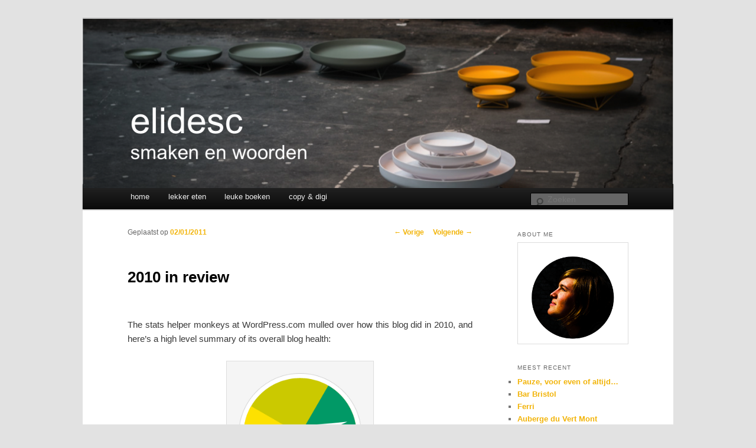

--- FILE ---
content_type: text/html; charset=UTF-8
request_url: https://elidesc.com/2011/01/02/2010-in-review-2/
body_size: 11015
content:
<!DOCTYPE html>
<!--[if IE 6]>
<html id="ie6" lang="nl-BE">
<![endif]-->
<!--[if IE 7]>
<html id="ie7" lang="nl-BE">
<![endif]-->
<!--[if IE 8]>
<html id="ie8" lang="nl-BE">
<![endif]-->
<!--[if !(IE 6) & !(IE 7) & !(IE 8)]><!-->
<html lang="nl-BE">
<!--<![endif]-->
<head>
<meta charset="UTF-8" />
<meta name="viewport" content="width=device-width" />
<title>
2010 in review | elidesc	</title>
<link rel="profile" href="https://gmpg.org/xfn/11" />
<link rel="stylesheet" type="text/css" media="all" href="https://elidesc.com/wp-content/themes/elidesc/style.css" />
<link rel="pingback" href="https://elidesc.com/xmlrpc.php">
<!--[if lt IE 9]>
<script src="https://elidesc.com/wp-content/themes/twentyeleven/js/html5.js" type="text/javascript"></script>
<![endif]-->
<meta name='robots' content='index, follow, max-image-preview:large, max-snippet:-1, max-video-preview:-1' />

	<!-- This site is optimized with the Yoast SEO plugin v26.8 - https://yoast.com/product/yoast-seo-wordpress/ -->
	<title>2010 in review |</title>
	<meta name="description" content="2010 in review | elidesc" />
	<link rel="canonical" href="https://elidesc.com/2011/01/02/2010-in-review-2/" />
	<meta property="og:locale" content="nl_BE" />
	<meta property="og:type" content="article" />
	<meta property="og:title" content="2010 in review |" />
	<meta property="og:description" content="2010 in review | elidesc" />
	<meta property="og:url" content="https://elidesc.com/2011/01/02/2010-in-review-2/" />
	<meta property="og:site_name" content="elidesc" />
	<meta property="article:publisher" content="https://www.facebook.com/elidescblog/" />
	<meta property="article:published_time" content="2011-01-02T11:49:38+00:00" />
	<meta property="og:image" content="http://s0.wp.com/i/annual-recap/meter-healthy5.gif" />
	<meta name="author" content="elidesc" />
	<meta name="twitter:card" content="summary_large_image" />
	<meta name="twitter:creator" content="@elidesc" />
	<meta name="twitter:site" content="@elidesc" />
	<meta name="twitter:label1" content="Geschreven door" />
	<meta name="twitter:data1" content="elidesc" />
	<meta name="twitter:label2" content="Geschatte leestijd" />
	<meta name="twitter:data2" content="1 minuut" />
	<script type="application/ld+json" class="yoast-schema-graph">{"@context":"https://schema.org","@graph":[{"@type":"Article","@id":"https://elidesc.com/2011/01/02/2010-in-review-2/#article","isPartOf":{"@id":"https://elidesc.com/2011/01/02/2010-in-review-2/"},"author":{"name":"elidesc","@id":"https://elidesc.com/#/schema/person/bfb4439c40a9dfce781bf66f7bfae501"},"headline":"2010 in review","datePublished":"2011-01-02T11:49:38+00:00","mainEntityOfPage":{"@id":"https://elidesc.com/2011/01/02/2010-in-review-2/"},"wordCount":176,"commentCount":4,"image":{"@id":"https://elidesc.com/2011/01/02/2010-in-review-2/#primaryimage"},"thumbnailUrl":"http://s0.wp.com/i/annual-recap/meter-healthy5.gif","keywords":["internet"],"articleSection":["internet"],"inLanguage":"nl-BE","potentialAction":[{"@type":"CommentAction","name":"Comment","target":["https://elidesc.com/2011/01/02/2010-in-review-2/#respond"]}]},{"@type":"WebPage","@id":"https://elidesc.com/2011/01/02/2010-in-review-2/","url":"https://elidesc.com/2011/01/02/2010-in-review-2/","name":"2010 in review |","isPartOf":{"@id":"https://elidesc.com/#website"},"primaryImageOfPage":{"@id":"https://elidesc.com/2011/01/02/2010-in-review-2/#primaryimage"},"image":{"@id":"https://elidesc.com/2011/01/02/2010-in-review-2/#primaryimage"},"thumbnailUrl":"http://s0.wp.com/i/annual-recap/meter-healthy5.gif","datePublished":"2011-01-02T11:49:38+00:00","author":{"@id":"https://elidesc.com/#/schema/person/bfb4439c40a9dfce781bf66f7bfae501"},"description":"2010 in review | elidesc","breadcrumb":{"@id":"https://elidesc.com/2011/01/02/2010-in-review-2/#breadcrumb"},"inLanguage":"nl-BE","potentialAction":[{"@type":"ReadAction","target":["https://elidesc.com/2011/01/02/2010-in-review-2/"]}]},{"@type":"ImageObject","inLanguage":"nl-BE","@id":"https://elidesc.com/2011/01/02/2010-in-review-2/#primaryimage","url":"http://s0.wp.com/i/annual-recap/meter-healthy5.gif","contentUrl":"http://s0.wp.com/i/annual-recap/meter-healthy5.gif"},{"@type":"BreadcrumbList","@id":"https://elidesc.com/2011/01/02/2010-in-review-2/#breadcrumb","itemListElement":[{"@type":"ListItem","position":1,"name":"Home","item":"https://elidesc.com/"},{"@type":"ListItem","position":2,"name":"2010 in review"}]},{"@type":"WebSite","@id":"https://elidesc.com/#website","url":"https://elidesc.com/","name":"elidesc","description":"smaken en woorden","potentialAction":[{"@type":"SearchAction","target":{"@type":"EntryPoint","urlTemplate":"https://elidesc.com/?s={search_term_string}"},"query-input":{"@type":"PropertyValueSpecification","valueRequired":true,"valueName":"search_term_string"}}],"inLanguage":"nl-BE"},{"@type":"Person","@id":"https://elidesc.com/#/schema/person/bfb4439c40a9dfce781bf66f7bfae501","name":"elidesc","image":{"@type":"ImageObject","inLanguage":"nl-BE","@id":"https://elidesc.com/#/schema/person/image/","url":"https://secure.gravatar.com/avatar/f6c3434307930a7950e62cc194739516f5ff73448e3169c054c2ec43c46f7df7?s=96&d=mm&r=g","contentUrl":"https://secure.gravatar.com/avatar/f6c3434307930a7950e62cc194739516f5ff73448e3169c054c2ec43c46f7df7?s=96&d=mm&r=g","caption":"elidesc"},"sameAs":["http://elidesc.com","https://x.com/elidesc"],"url":"https://elidesc.com/author/elidesc/"}]}</script>
	<!-- / Yoast SEO plugin. -->


<link rel="alternate" type="application/rss+xml" title="elidesc &raquo; feed" href="https://elidesc.com/feed/" />
<link rel="alternate" type="application/rss+xml" title="elidesc &raquo; reactiesfeed" href="https://elidesc.com/comments/feed/" />
<link rel="alternate" type="application/rss+xml" title="elidesc &raquo; 2010 in review reactiesfeed" href="https://elidesc.com/2011/01/02/2010-in-review-2/feed/" />
<link rel="alternate" title="oEmbed (JSON)" type="application/json+oembed" href="https://elidesc.com/wp-json/oembed/1.0/embed?url=https%3A%2F%2Felidesc.com%2F2011%2F01%2F02%2F2010-in-review-2%2F" />
<link rel="alternate" title="oEmbed (XML)" type="text/xml+oembed" href="https://elidesc.com/wp-json/oembed/1.0/embed?url=https%3A%2F%2Felidesc.com%2F2011%2F01%2F02%2F2010-in-review-2%2F&#038;format=xml" />
		<!-- This site uses the Google Analytics by MonsterInsights plugin v9.11.1 - Using Analytics tracking - https://www.monsterinsights.com/ -->
		<!-- Opmerking: MonsterInsights is momenteel niet geconfigureerd op deze site. De website eigenaar moet authenticeren met Google Analytics in de MonsterInsights instellingen scherm. -->
					<!-- No tracking code set -->
				<!-- / Google Analytics by MonsterInsights -->
		<style id='wp-img-auto-sizes-contain-inline-css' type='text/css'>
img:is([sizes=auto i],[sizes^="auto," i]){contain-intrinsic-size:3000px 1500px}
/*# sourceURL=wp-img-auto-sizes-contain-inline-css */
</style>
<style id='wp-emoji-styles-inline-css' type='text/css'>

	img.wp-smiley, img.emoji {
		display: inline !important;
		border: none !important;
		box-shadow: none !important;
		height: 1em !important;
		width: 1em !important;
		margin: 0 0.07em !important;
		vertical-align: -0.1em !important;
		background: none !important;
		padding: 0 !important;
	}
/*# sourceURL=wp-emoji-styles-inline-css */
</style>
<link rel='stylesheet' id='wp-block-library-css' href='https://elidesc.com/wp-includes/css/dist/block-library/style.min.css?ver=6.9' type='text/css' media='all' />
<style id='wp-block-library-inline-css' type='text/css'>
/*wp_block_styles_on_demand_placeholder:69786325a08e2*/
/*# sourceURL=wp-block-library-inline-css */
</style>
<style id='classic-theme-styles-inline-css' type='text/css'>
/*! This file is auto-generated */
.wp-block-button__link{color:#fff;background-color:#32373c;border-radius:9999px;box-shadow:none;text-decoration:none;padding:calc(.667em + 2px) calc(1.333em + 2px);font-size:1.125em}.wp-block-file__button{background:#32373c;color:#fff;text-decoration:none}
/*# sourceURL=/wp-includes/css/classic-themes.min.css */
</style>
<link rel='stylesheet' id='mediaelement-css' href='https://elidesc.com/wp-includes/js/mediaelement/mediaelementplayer-legacy.min.css?ver=4.2.17' type='text/css' media='all' />
<link rel='stylesheet' id='wp-mediaelement-css' href='https://elidesc.com/wp-includes/js/mediaelement/wp-mediaelement.min.css?ver=6.9' type='text/css' media='all' />
<link rel='stylesheet' id='view_editor_gutenberg_frontend_assets-css' href='https://elidesc.com/wp-content/plugins/wp-views/public/css/views-frontend.css?ver=3.6.21' type='text/css' media='all' />
<style id='view_editor_gutenberg_frontend_assets-inline-css' type='text/css'>
.wpv-sort-list-dropdown.wpv-sort-list-dropdown-style-default > span.wpv-sort-list,.wpv-sort-list-dropdown.wpv-sort-list-dropdown-style-default .wpv-sort-list-item {border-color: #cdcdcd;}.wpv-sort-list-dropdown.wpv-sort-list-dropdown-style-default .wpv-sort-list-item a {color: #444;background-color: #fff;}.wpv-sort-list-dropdown.wpv-sort-list-dropdown-style-default a:hover,.wpv-sort-list-dropdown.wpv-sort-list-dropdown-style-default a:focus {color: #000;background-color: #eee;}.wpv-sort-list-dropdown.wpv-sort-list-dropdown-style-default .wpv-sort-list-item.wpv-sort-list-current a {color: #000;background-color: #eee;}
.wpv-sort-list-dropdown.wpv-sort-list-dropdown-style-default > span.wpv-sort-list,.wpv-sort-list-dropdown.wpv-sort-list-dropdown-style-default .wpv-sort-list-item {border-color: #cdcdcd;}.wpv-sort-list-dropdown.wpv-sort-list-dropdown-style-default .wpv-sort-list-item a {color: #444;background-color: #fff;}.wpv-sort-list-dropdown.wpv-sort-list-dropdown-style-default a:hover,.wpv-sort-list-dropdown.wpv-sort-list-dropdown-style-default a:focus {color: #000;background-color: #eee;}.wpv-sort-list-dropdown.wpv-sort-list-dropdown-style-default .wpv-sort-list-item.wpv-sort-list-current a {color: #000;background-color: #eee;}.wpv-sort-list-dropdown.wpv-sort-list-dropdown-style-grey > span.wpv-sort-list,.wpv-sort-list-dropdown.wpv-sort-list-dropdown-style-grey .wpv-sort-list-item {border-color: #cdcdcd;}.wpv-sort-list-dropdown.wpv-sort-list-dropdown-style-grey .wpv-sort-list-item a {color: #444;background-color: #eeeeee;}.wpv-sort-list-dropdown.wpv-sort-list-dropdown-style-grey a:hover,.wpv-sort-list-dropdown.wpv-sort-list-dropdown-style-grey a:focus {color: #000;background-color: #e5e5e5;}.wpv-sort-list-dropdown.wpv-sort-list-dropdown-style-grey .wpv-sort-list-item.wpv-sort-list-current a {color: #000;background-color: #e5e5e5;}
.wpv-sort-list-dropdown.wpv-sort-list-dropdown-style-default > span.wpv-sort-list,.wpv-sort-list-dropdown.wpv-sort-list-dropdown-style-default .wpv-sort-list-item {border-color: #cdcdcd;}.wpv-sort-list-dropdown.wpv-sort-list-dropdown-style-default .wpv-sort-list-item a {color: #444;background-color: #fff;}.wpv-sort-list-dropdown.wpv-sort-list-dropdown-style-default a:hover,.wpv-sort-list-dropdown.wpv-sort-list-dropdown-style-default a:focus {color: #000;background-color: #eee;}.wpv-sort-list-dropdown.wpv-sort-list-dropdown-style-default .wpv-sort-list-item.wpv-sort-list-current a {color: #000;background-color: #eee;}.wpv-sort-list-dropdown.wpv-sort-list-dropdown-style-grey > span.wpv-sort-list,.wpv-sort-list-dropdown.wpv-sort-list-dropdown-style-grey .wpv-sort-list-item {border-color: #cdcdcd;}.wpv-sort-list-dropdown.wpv-sort-list-dropdown-style-grey .wpv-sort-list-item a {color: #444;background-color: #eeeeee;}.wpv-sort-list-dropdown.wpv-sort-list-dropdown-style-grey a:hover,.wpv-sort-list-dropdown.wpv-sort-list-dropdown-style-grey a:focus {color: #000;background-color: #e5e5e5;}.wpv-sort-list-dropdown.wpv-sort-list-dropdown-style-grey .wpv-sort-list-item.wpv-sort-list-current a {color: #000;background-color: #e5e5e5;}.wpv-sort-list-dropdown.wpv-sort-list-dropdown-style-blue > span.wpv-sort-list,.wpv-sort-list-dropdown.wpv-sort-list-dropdown-style-blue .wpv-sort-list-item {border-color: #0099cc;}.wpv-sort-list-dropdown.wpv-sort-list-dropdown-style-blue .wpv-sort-list-item a {color: #444;background-color: #cbddeb;}.wpv-sort-list-dropdown.wpv-sort-list-dropdown-style-blue a:hover,.wpv-sort-list-dropdown.wpv-sort-list-dropdown-style-blue a:focus {color: #000;background-color: #95bedd;}.wpv-sort-list-dropdown.wpv-sort-list-dropdown-style-blue .wpv-sort-list-item.wpv-sort-list-current a {color: #000;background-color: #95bedd;}
/*# sourceURL=view_editor_gutenberg_frontend_assets-inline-css */
</style>
<link rel='stylesheet' id='bol.css-css' href='https://elidesc.com/wp-content/plugins/bolcom-partnerprogramma-wordpress-plugin/resources/css/bol.css?ver=6.9' type='text/css' media='all' />
<link rel='stylesheet' id='twentyeleven-block-style-css' href='https://elidesc.com/wp-content/themes/twentyeleven/blocks.css?ver=20240703' type='text/css' media='all' />
<link rel='stylesheet' id='toolset_bootstrap_styles-css' href='https://elidesc.com/wp-content/plugins/wp-views/vendor/toolset/toolset-common/res/lib/bootstrap3/css/bootstrap.css?ver=4.5.0' type='text/css' media='screen' />
<link rel='stylesheet' id='toolset-common-css' href='https://elidesc.com/wp-content/plugins/wp-views/vendor/toolset/toolset-common/res/css/toolset-common.css?ver=4.5.0' type='text/css' media='screen' />
<link rel='stylesheet' id='dashicons-css' href='https://elidesc.com/wp-includes/css/dashicons.min.css?ver=6.9' type='text/css' media='all' />
<link rel='stylesheet' id='toolset-select2-css-css' href='https://elidesc.com/wp-content/plugins/wp-views/vendor/toolset/toolset-common/res/lib/select2/select2.css?ver=6.9' type='text/css' media='screen' />
<script type="text/javascript" src="https://elidesc.com/wp-content/plugins/cred-frontend-editor/vendor/toolset/common-es/public/toolset-common-es-frontend.js?ver=175000" id="toolset-common-es-frontend-js"></script>
<script type="text/javascript" src="https://elidesc.com/wp-includes/js/jquery/jquery.min.js?ver=3.7.1" id="jquery-core-js"></script>
<script type="text/javascript" src="https://elidesc.com/wp-includes/js/jquery/jquery-migrate.min.js?ver=3.4.1" id="jquery-migrate-js"></script>
<script type="text/javascript" src="https://elidesc.com/wp-content/plugins/bolcom-partnerprogramma-wordpress-plugin/resources/js/bol-partner-frontend.js?ver=6.9" id="bol-frontend-script-js"></script>
<script type="text/javascript" src="https://elidesc.com/wp-content/plugins/related-posts-thumbnails/assets/js/front.min.js?ver=4.3.1" id="rpt_front_style-js"></script>
<script type="text/javascript" src="https://elidesc.com/wp-content/plugins/related-posts-thumbnails/assets/js/lazy-load.js?ver=4.3.1" id="rpt-lazy-load-js"></script>
<link rel="https://api.w.org/" href="https://elidesc.com/wp-json/" /><link rel="alternate" title="JSON" type="application/json" href="https://elidesc.com/wp-json/wp/v2/posts/3150" /><link rel="EditURI" type="application/rsd+xml" title="RSD" href="https://elidesc.com/xmlrpc.php?rsd" />
<meta name="generator" content="WordPress 6.9" />
<link rel='shortlink' href='https://elidesc.com/?p=3150' />
<script type="text/javascript">var bol_partner_plugin_base = "https://elidesc.com/wp-content/plugins/bolcom-partnerprogramma-wordpress-plugin";</script><script type="text/javascript">    var bol_partner_plugin_base = "https://elidesc.com/wp-content/plugins/bolcom-partnerprogramma-wordpress-plugin";</script>        <style>
            #related_posts_thumbnails li {
                border-right: 1px solid #DDDDDD;
                background-color: #FFFFFF            }

            #related_posts_thumbnails li:hover {
                background-color: #EEEEEF;
            }

            .relpost_content {
                font-size: 12px;
                color: #333333;
            }

            .relpost-block-single {
                background-color: #FFFFFF;
                border-right: 1px solid #DDDDDD;
                border-left: 1px solid #DDDDDD;
                margin-right: -1px;
            }

            .relpost-block-single:hover {
                background-color: #EEEEEF;
            }
        </style>

        <style type="text/css">
ul.scfw_16px li, ul.scfw_24px li, ul.scfw_32px li, ul.scfw_16px li a, ul.scfw_24px li a, ul.scfw_32px li a {
	display:inline !important;
	float:none !important;
	border:0 !important;
	background:transparent none !important;
	margin:0 !important;
	padding:0 !important;
}
ul.scfw_16px li {
	margin:0 2px 0 0 !important;
}
ul.scfw_24px li {
	margin:0 3px 0 0 !important;
}
ul.scfw_32px li {
	margin:0 5px 0 0 !important;
}
ul.scfw_text_img li:before, ul.scfw_16px li:before, ul.scfw_24px li:before, ul.scfw_32px li:before {
	content:none !important;
}
.scfw img {
	float:none !important;
}
</style>	
		<style>
		/* Link color */
		a,
		#site-title a:focus,
		#site-title a:hover,
		#site-title a:active,
		.entry-title a:hover,
		.entry-title a:focus,
		.entry-title a:active,
		.widget_twentyeleven_ephemera .comments-link a:hover,
		section.recent-posts .other-recent-posts a[rel="bookmark"]:hover,
		section.recent-posts .other-recent-posts .comments-link a:hover,
		.format-image footer.entry-meta a:hover,
		#site-generator a:hover {
			color: #f2b409;
		}
		section.recent-posts .other-recent-posts .comments-link a:hover {
			border-color: #f2b409;
		}
		article.feature-image.small .entry-summary p a:hover,
		.entry-header .comments-link a:hover,
		.entry-header .comments-link a:focus,
		.entry-header .comments-link a:active,
		.feature-slider a.active {
			background-color: #f2b409;
		}
	</style>
	 <script> window.addEventListener("load",function(){ var c={script:false,link:false}; function ls(s) { if(!['script','link'].includes(s)||c[s]){return;}c[s]=true; var d=document,f=d.getElementsByTagName(s)[0],j=d.createElement(s); if(s==='script'){j.async=true;j.src='https://elidesc.com/wp-content/plugins/wp-views/vendor/toolset/blocks/public/js/frontend.js?v=1.6.17';}else{ j.rel='stylesheet';j.href='https://elidesc.com/wp-content/plugins/wp-views/vendor/toolset/blocks/public/css/style.css?v=1.6.17';} f.parentNode.insertBefore(j, f); }; function ex(){ls('script');ls('link')} window.addEventListener("scroll", ex, {once: true}); if (('IntersectionObserver' in window) && ('IntersectionObserverEntry' in window) && ('intersectionRatio' in window.IntersectionObserverEntry.prototype)) { var i = 0, fb = document.querySelectorAll("[class^='tb-']"), o = new IntersectionObserver(es => { es.forEach(e => { o.unobserve(e.target); if (e.intersectionRatio > 0) { ex();o.disconnect();}else{ i++;if(fb.length>i){o.observe(fb[i])}} }) }); if (fb.length) { o.observe(fb[i]) } } }) </script>
	<noscript>
		<link rel="stylesheet" href="https://elidesc.com/wp-content/plugins/wp-views/vendor/toolset/blocks/public/css/style.css">
	</noscript>		<style type="text/css" id="twentyeleven-header-css">
				#site-title,
		#site-description {
			position: absolute;
			clip-path: inset(50%);
		}
				</style>
		</head>

<body class="wp-singular post-template-default single single-post postid-3150 single-format-standard wp-embed-responsive wp-theme-twentyeleven wp-child-theme-elidesc single-author singular two-column right-sidebar">
<div class="skip-link"><a class="assistive-text" href="#content">Spring naar de primaire inhoud</a></div><div id="page" class="hfeed">
	<header id="branding" role="banner">
			<hgroup>
				<h1 id="site-title"><span><a href="https://elidesc.com/" rel="home">elidesc</a></span></h1>
				<h2 id="site-description">smaken en woorden</h2>
			</hgroup>

						<a href="https://elidesc.com/">
									<img src="https://elidesc.com/wp-content/uploads/2014/01/cropped-smaken-en-woorden.png" width="1000" height="287" alt="elidesc" />
							</a>
			
						<div class="only-search with-image">
					<form method="get" id="searchform" action="https://elidesc.com/">
		<label for="s" class="assistive-text">Zoeken</label>
		<input type="text" class="field" name="s" id="s" placeholder="Zoeken" />
		<input type="submit" class="submit" name="submit" id="searchsubmit" value="Zoeken" />
	</form>
			</div>
				
			<nav id="access" role="navigation">
				<h3 class="assistive-text">Hoofdmenu</h3>
								<div class="skip-link"><a class="assistive-text" href="#content">Spring naar de primaire inhoud</a></div>
												<div class="menu-elidesc-container"><ul id="menu-elidesc" class="menu"><li id="menu-item-16535" class="menu-item menu-item-type-custom menu-item-object-custom menu-item-home menu-item-16535"><a href="https://elidesc.com">home</a></li>
<li id="menu-item-27034" class="menu-item menu-item-type-post_type menu-item-object-page menu-item-27034"><a href="https://elidesc.com/lekker-eten/">lekker eten</a></li>
<li id="menu-item-16530" class="menu-item menu-item-type-post_type menu-item-object-page menu-item-16530"><a href="https://elidesc.com/leuke-boeken/">leuke boeken</a></li>
<li id="menu-item-21162" class="menu-item menu-item-type-post_type menu-item-object-page menu-item-21162"><a href="https://elidesc.com/copy-en-digi/">copy &#038; digi</a></li>
</ul></div>			</nav><!-- #access -->
	</header><!-- #branding -->


	<div id="main">

		<div id="primary">
			<div id="content" role="main">

				
					<nav id="nav-single">
						<h3 class="assistive-text">Berichtnavigatie</h3>
						<span class="nav-previous"><a href="https://elidesc.com/2010/12/30/moleskine-stop-motion/" rel="prev"><span class="meta-nav">&larr;</span> Vorige</a></span>
						<span class="nav-next"><a href="https://elidesc.com/2011/01/02/stam/" rel="next">Volgende <span class="meta-nav">&rarr;</span></a></span>
					</nav><!-- #nav-single -->

					
<article id="post-3150" class="post-3150 post type-post status-publish format-standard hentry category-internet tag-internet">
	<header class="entry-header">
		<h1 class="entry-title">2010 in review</h1>

				<div class="entry-meta">
			<span class="sep">Geplaatst op </span><a href="https://elidesc.com/2011/01/02/2010-in-review-2/" title="12:49" rel="bookmark"><time class="entry-date" datetime="2011-01-02T12:49:38+01:00">02/01/2011</time></a><span class="by-author"> <span class="sep"> door </span> <span class="author vcard"><a class="url fn n" href="https://elidesc.com/author/elidesc/" title="Alle berichten tonen van elidesc" rel="author">elidesc</a></span></span>		</div><!-- .entry-meta -->
			</header><!-- .entry-header -->

	<div class="entry-content">
		<p>The stats helper monkeys at WordPress.com mulled over how this blog did in 2010, and here&#8217;s a high level summary of its overall blog health:</p>
<p style="text-align:center;"><img decoding="async" class="aligncenter" style="background-image:initial;background-attachment:initial;background-color:#f5f5f5;background-position:initial initial;background-repeat:initial initial;border:1px solid #dddddd;padding:20px;" src="http://s0.wp.com/i/annual-recap/meter-healthy5.gif" alt="Healthy blog!" width="250" height="183" /></p>
<p style="text-align:center;">The <em>Blog-Health-o-Meter™</em> reads Wow.</p>
<h2>Crunchy numbers</h2>
<p><a href="https://elidesc.com/wp-content/uploads/2010/08/dsc6531-kopie.jpg"><img decoding="async" style="max-height:230px;float:right;border:1px solid #ddd;background:#fff;margin:0 0 1em 1em;padding:6px;" src="https://elidesc.com/wp-content/uploads/2010/08/dsc6531-kopie.jpg?w=288" alt="Featured image" /></a></p>
<p>A Boeing 747-400 passenger jet can hold 416 passengers.  This blog was viewed about <strong>13,000</strong> times in 2010.  That&#8217;s about 31 full 747s.</p>
<p>In 2010, there were <strong>127</strong> new posts, not bad for the first year! There were <strong>327</strong> pictures uploaded, taking up a total of 458mb. That&#8217;s about 6 pictures per week.</p>
<p>The busiest day of the year was August 31st with <strong>249</strong> views. The most popular post that day was <a style="color:#08c;" href="https://elidesc.com/2010/08/31/les-voisins/">Les voisins</a>.</p>
<h2>Where did they come from?</h2>
<p>The top referring sites in 2010 were <strong>twitter.com</strong>, <strong>facebook.com</strong>, <strong>hootsuite.com</strong>, <strong>justguidooohh.wordpress.com</strong>, and <strong>iconfactory.com</strong>.</p>
<p>Some visitors came searching, mostly for <strong>retro funky dance</strong>, <strong>europese top gent</strong>, <strong>elidesc</strong>, <strong>fatma taspinar</strong>, and <strong>fin du monde</strong>.</p>
<h2>Attractions in 2010</h2>
<p>These are the posts and pages that got the most views in 2010.</p>
<div style="clear:left;float:left;font-size:24pt;line-height:1em;margin:-5px 10px 20px 0;">1</div>
<p><a style="margin-right:10px;" href="https://elidesc.com/2010/08/31/les-voisins/">Les voisins</a> <span style="color:#999;font-size:8pt;">August 2010</span></p>
<div style="clear:left;float:left;font-size:24pt;line-height:1em;margin:-5px 10px 20px 0;">2</div>
<p><a style="margin-right:10px;" href="https://elidesc.com/about/">about</a> <span style="color:#999;font-size:8pt;">April 2010</span></p>
<div style="clear:left;float:left;font-size:24pt;line-height:1em;margin:-5px 10px 20px 0;">3</div>
<p><a style="margin-right:10px;" href="https://elidesc.com/food-pics/">food pics</a> <span style="color:#999;font-size:8pt;">May 2010</span><br />
2 comments</p>
<div style="clear:left;float:left;font-size:24pt;line-height:1em;margin:-5px 10px 20px 0;">4</div>
<p><a style="margin-right:10px;" href="https://elidesc.com/fav-quotes/">fav quotes</a> <span style="color:#999;font-size:8pt;">May 2010</span><br />
1 comment</p>
<div style="clear:left;float:left;font-size:24pt;line-height:1em;margin:-5px 10px 20px 0;">5</div>
<p><a style="margin-right:10px;" href="https://elidesc.com/2010/08/22/leonard-cohen-in-gent/">Leonard Cohen in Gent</a> <span style="color:#999;font-size:8pt;">August 2010</span><br />
11 comments</p>
<!-- relpost-thumb-wrapper --><div class="relpost-thumb-wrapper"><!-- filter-class --><div class="relpost-thumb-container"><style>.relpost-block-single-image, .relpost-post-image { margin-bottom: 10px; }</style><h3>Gerelateerde blogposts:</h3><div style="clear: both"></div><div style="clear: both"></div><!-- relpost-block-container --><div class="relpost-block-container relpost-block-column-layout" style="--relposth-columns: 3;--relposth-columns_t: 2; --relposth-columns_m: 2"><a href="https://elidesc.com/2012/04/01/gepersonaliseerde-banners/"class="relpost-block-single" ><div class="relpost-custom-block-single"><div class="relpost-block-single-image rpt-lazyload" aria-hidden="true" role="img" data-bg="https://elidesc.com/wp-content/plugins/related-posts-thumbnails/img/default.png" style="background: transparent no-repeat scroll 0% 0%; width: 150px; height: 150px; aspect-ratio: 1/1;"></div><div class="relpost-block-single-text"  style="height: 75px;font-family: Arial;  font-size: 12px;  color: #333333;"><h2 class="relpost_card_title">Gepersonaliseerde banners</h2></div></div></a><a href="https://elidesc.com/2010/11/16/the-longer-long-tail/"class="relpost-block-single" ><div class="relpost-custom-block-single"><div class="relpost-block-single-image rpt-lazyload" aria-hidden="true" role="img" data-bg="https://elidesc.com/wp-content/plugins/related-posts-thumbnails/img/default.png" style="background: transparent no-repeat scroll 0% 0%; width: 150px; height: 150px; aspect-ratio: 1/1;"></div><div class="relpost-block-single-text"  style="height: 75px;font-family: Arial;  font-size: 12px;  color: #333333;"><h2 class="relpost_card_title">The [Longer] Long Tail</h2></div></div></a><a href="https://elidesc.com/2012/04/02/ifttt/"class="relpost-block-single" ><div class="relpost-custom-block-single"><div class="relpost-block-single-image rpt-lazyload" aria-hidden="true" role="img" data-bg="https://elidesc.com/wp-content/plugins/related-posts-thumbnails/img/default.png" style="background: transparent no-repeat scroll 0% 0%; width: 150px; height: 150px; aspect-ratio: 1/1;"></div><div class="relpost-block-single-text"  style="height: 75px;font-family: Arial;  font-size: 12px;  color: #333333;"><h2 class="relpost_card_title">ifttt</h2></div></div></a></div><!-- close relpost-block-container --><div style="clear: both"></div></div><!-- close filter class --></div><!-- close relpost-thumb-wrapper -->			</div><!-- .entry-content -->

	<footer class="entry-meta">
		Dit bericht werd geplaatst in <a href="https://elidesc.com/category/internet/" rel="category tag">internet</a> en getagd <a href="https://elidesc.com/tag/internet/" rel="tag">internet</a> door <a href="https://elidesc.com/author/elidesc/">elidesc</a>. Bookmark de <a href="https://elidesc.com/2011/01/02/2010-in-review-2/" title="Permalink om 2010 in review" rel="bookmark"> permalink </a>.		
			</footer><!-- .entry-meta -->
</article><!-- #post-3150 -->

						<div id="comments">
	
	
			<h2 id="comments-title">
			4 gedachten over &ldquo;<span>2010 in review</span>&rdquo;		</h2>

		
		<ol class="commentlist">
					<li class="comment even thread-even depth-1" id="li-comment-441">
		<article id="comment-441" class="comment">
			<footer class="comment-meta">
				<div class="comment-author vcard">
					<img alt='' src='https://secure.gravatar.com/avatar/c2f8f4f0a684e302be19be2c91fc01d4fbb2f0ece5d0fd784a28b391bd6d887d?s=68&#038;d=mm&#038;r=g' srcset='https://secure.gravatar.com/avatar/c2f8f4f0a684e302be19be2c91fc01d4fbb2f0ece5d0fd784a28b391bd6d887d?s=136&#038;d=mm&#038;r=g 2x' class='avatar avatar-68 photo' height='68' width='68' decoding='async'/><span class="fn"><a href="http://www.welovedata.be" class="url" rel="ugc external nofollow">Marketingyudai</a></span> op <a href="https://elidesc.com/2011/01/02/2010-in-review-2/#comment-441"><time datetime="2011-01-02T13:43:13+01:00">02/01/2011 om 13:43</time></a> <span class="says">schreef:</span>
										</div><!-- .comment-author .vcard -->

					
					
				</footer>

				<div class="comment-content"><p>Ik behoor alleszins tot één van de trouwe fans :) Krijg ik nu een gesigneerde onderbroek :p</p>
</div>

				<div class="reply">
					<a rel="nofollow" class="comment-reply-login" href="https://elidesc.com/wp-login.php?redirect_to=https%3A%2F%2Felidesc.com%2F2011%2F01%2F02%2F2010-in-review-2%2F">Meld je aan om te reageren</a>				</div><!-- .reply -->
			</article><!-- #comment-## -->

				</li><!-- #comment-## -->
		<li class="comment odd alt thread-odd thread-alt depth-1" id="li-comment-445">
		<article id="comment-445" class="comment">
			<footer class="comment-meta">
				<div class="comment-author vcard">
					<img alt='' src='https://secure.gravatar.com/avatar/c2f8f4f0a684e302be19be2c91fc01d4fbb2f0ece5d0fd784a28b391bd6d887d?s=68&#038;d=mm&#038;r=g' srcset='https://secure.gravatar.com/avatar/c2f8f4f0a684e302be19be2c91fc01d4fbb2f0ece5d0fd784a28b391bd6d887d?s=136&#038;d=mm&#038;r=g 2x' class='avatar avatar-68 photo' height='68' width='68' decoding='async'/><span class="fn"><a href="http://www.welovedata.be" class="url" rel="ugc external nofollow">Marketingyudai</a></span> op <a href="https://elidesc.com/2011/01/02/2010-in-review-2/#comment-445"><time datetime="2011-01-02T13:43:13+01:00">02/01/2011 om 13:43</time></a> <span class="says">schreef:</span>
										</div><!-- .comment-author .vcard -->

					
					
				</footer>

				<div class="comment-content"><p>Ik behoor alleszins tot één van de trouwe fans :) Krijg ik nu een gesigneerde onderbroek :p</p>
</div>

				<div class="reply">
					<a rel="nofollow" class="comment-reply-login" href="https://elidesc.com/wp-login.php?redirect_to=https%3A%2F%2Felidesc.com%2F2011%2F01%2F02%2F2010-in-review-2%2F">Meld je aan om te reageren</a>				</div><!-- .reply -->
			</article><!-- #comment-## -->

				</li><!-- #comment-## -->
		<li class="comment even thread-even depth-1" id="li-comment-442">
		<article id="comment-442" class="comment">
			<footer class="comment-meta">
				<div class="comment-author vcard">
					<img alt='' src='https://secure.gravatar.com/avatar/638f25814707bd7ce350aec37ce8b602a78a80c502cb21067bc9c14243d03396?s=68&#038;d=mm&#038;r=g' srcset='https://secure.gravatar.com/avatar/638f25814707bd7ce350aec37ce8b602a78a80c502cb21067bc9c14243d03396?s=136&#038;d=mm&#038;r=g 2x' class='avatar avatar-68 photo' height='68' width='68' loading='lazy' decoding='async'/><span class="fn"><a href="http://jlajo.wordpress.com/" class="url" rel="ugc external nofollow">jlajo</a></span> op <a href="https://elidesc.com/2011/01/02/2010-in-review-2/#comment-442"><time datetime="2011-01-03T11:23:28+01:00">03/01/2011 om 11:23</time></a> <span class="says">schreef:</span>
										</div><!-- .comment-author .vcard -->

					
					
				</footer>

				<div class="comment-content"><p>Leuk om te lezen zo! :-)</p>
</div>

				<div class="reply">
					<a rel="nofollow" class="comment-reply-login" href="https://elidesc.com/wp-login.php?redirect_to=https%3A%2F%2Felidesc.com%2F2011%2F01%2F02%2F2010-in-review-2%2F">Meld je aan om te reageren</a>				</div><!-- .reply -->
			</article><!-- #comment-## -->

				</li><!-- #comment-## -->
		<li class="comment odd alt thread-odd thread-alt depth-1" id="li-comment-446">
		<article id="comment-446" class="comment">
			<footer class="comment-meta">
				<div class="comment-author vcard">
					<img alt='' src='https://secure.gravatar.com/avatar/638f25814707bd7ce350aec37ce8b602a78a80c502cb21067bc9c14243d03396?s=68&#038;d=mm&#038;r=g' srcset='https://secure.gravatar.com/avatar/638f25814707bd7ce350aec37ce8b602a78a80c502cb21067bc9c14243d03396?s=136&#038;d=mm&#038;r=g 2x' class='avatar avatar-68 photo' height='68' width='68' loading='lazy' decoding='async'/><span class="fn"><a href="http://jlajo.wordpress.com/" class="url" rel="ugc external nofollow">jlajo</a></span> op <a href="https://elidesc.com/2011/01/02/2010-in-review-2/#comment-446"><time datetime="2011-01-03T11:23:28+01:00">03/01/2011 om 11:23</time></a> <span class="says">schreef:</span>
										</div><!-- .comment-author .vcard -->

					
					
				</footer>

				<div class="comment-content"><p>Leuk om te lezen zo! :-)</p>
</div>

				<div class="reply">
					<a rel="nofollow" class="comment-reply-login" href="https://elidesc.com/wp-login.php?redirect_to=https%3A%2F%2Felidesc.com%2F2011%2F01%2F02%2F2010-in-review-2%2F">Meld je aan om te reageren</a>				</div><!-- .reply -->
			</article><!-- #comment-## -->

				</li><!-- #comment-## -->
		</ol>

		
		
	
		<div id="respond" class="comment-respond">
		<h3 id="reply-title" class="comment-reply-title">Een reactie achterlaten <small><a rel="nofollow" id="cancel-comment-reply-link" href="/2011/01/02/2010-in-review-2/#respond" style="display:none;">Reactie annuleren</a></small></h3><p class="must-log-in">Je moet <a href="https://elidesc.com/wp-login.php?redirect_to=https%3A%2F%2Felidesc.com%2F2011%2F01%2F02%2F2010-in-review-2%2F">inloggen</a> om een reactie te kunnen plaatsen.</p>	</div><!-- #respond -->
	
</div><!-- #comments -->

				
			</div><!-- #content -->
		</div><!-- #primary -->
        
		<div id="secondary" class="widget-area" role="complementary">
			<aside id="media_image-2" class="widget widget_media_image"><h3 class="widget-title">about me</h3><a href="https://elidesc.com/about/"><img width="309" height="282" src="https://elidesc.com/wp-content/uploads/2014/01/Screen-Shot-2014-01-11-at-21.13.122.png" class="image wp-image-21168 aligncenter attachment-331x302 size-331x302" alt="" style="max-width: 100%; height: auto;" decoding="async" loading="lazy" srcset="https://elidesc.com/wp-content/uploads/2014/01/Screen-Shot-2014-01-11-at-21.13.122.png 309w, https://elidesc.com/wp-content/uploads/2014/01/Screen-Shot-2014-01-11-at-21.13.122-300x273.png 300w" sizes="auto, (max-width: 309px) 100vw, 309px" /></a></aside>
		<aside id="recent-posts-2" class="widget widget_recent_entries">
		<h3 class="widget-title">Meest recent</h3>
		<ul>
											<li>
					<a href="https://elidesc.com/2022/02/24/pauze-voor-even-of-altijd/">Pauze, voor even of altijd…</a>
									</li>
											<li>
					<a href="https://elidesc.com/restaurant/bar-bristol/">Bar Bristol</a>
									</li>
											<li>
					<a href="https://elidesc.com/restaurant/ferri/">Ferri</a>
									</li>
											<li>
					<a href="https://elidesc.com/restaurant/auberge-du-vert-mont/">Auberge du Vert Mont</a>
									</li>
											<li>
					<a href="https://elidesc.com/restaurant/taco-santo/">Taco Santo</a>
									</li>
											<li>
					<a href="https://elidesc.com/restaurant/album/">Album</a>
									</li>
											<li>
					<a href="https://elidesc.com/restaurant/bar-bask/">Bar Bask</a>
									</li>
											<li>
					<a href="https://elidesc.com/restaurant/superkelly/">Superkelly</a>
									</li>
											<li>
					<a href="https://elidesc.com/restaurant/lilys-noodle-house/">Lily&#8217;s Noodle House</a>
									</li>
											<li>
					<a href="https://elidesc.com/restaurant/babu-bunners/">Babu Bunners</a>
									</li>
					</ul>

		</aside><aside id="media_image-3" class="widget widget_media_image"><img width="1000" height="2000" src="https://elidesc.com/wp-content/uploads/2015/03/elise-tag-portrait.jpg" class="image wp-image-24618 alignnone attachment-full size-full" alt="" style="max-width: 100%; height: auto;" decoding="async" loading="lazy" srcset="https://elidesc.com/wp-content/uploads/2015/03/elise-tag-portrait.jpg 1000w, https://elidesc.com/wp-content/uploads/2015/03/elise-tag-portrait-150x300.jpg 150w, https://elidesc.com/wp-content/uploads/2015/03/elise-tag-portrait-292x584.jpg 292w" sizes="auto, (max-width: 1000px) 100vw, 1000px" /></aside>		</div><!-- #secondary .widget-area -->

	</div><!-- #main -->

	<footer id="colophon">

			

			<div id="site-generator">
												<a href="https://wordpress.org/" class="imprint" title="Semantic Personal Publishing Platform">
					Met trots aangedreven door WordPress				</a>
			</div>
	</footer><!-- #colophon -->
</div><!-- #page -->

<script type="speculationrules">
{"prefetch":[{"source":"document","where":{"and":[{"href_matches":"/*"},{"not":{"href_matches":["/wp-*.php","/wp-admin/*","/wp-content/uploads/*","/wp-content/*","/wp-content/plugins/*","/wp-content/themes/elidesc/*","/wp-content/themes/twentyeleven/*","/*\\?(.+)"]}},{"not":{"selector_matches":"a[rel~=\"nofollow\"]"}},{"not":{"selector_matches":".no-prefetch, .no-prefetch a"}}]},"eagerness":"conservative"}]}
</script>
<script type="text/javascript" src="https://elidesc.com/wp-includes/js/comment-reply.min.js?ver=6.9" id="comment-reply-js" async="async" data-wp-strategy="async" fetchpriority="low"></script>
<script type="text/javascript" src="https://elidesc.com/wp-content/themes/elidesc/scripts/script.js?ver=6.9" id="elidesc-script-js"></script>
<script type="text/javascript" src="https://elidesc.com/wp-content/plugins/wp-views/vendor/toolset/toolset-common/res/lib/bootstrap3/js/bootstrap.min.js?ver=3.3.7" id="toolset_bootstrap-js"></script>
<script type="text/javascript" src="https://elidesc.com/wp-content/plugins/layouts/resources/js/ddl-tabs-cell-frontend.js?ver=2.6.17" id="ddl-tabs-scripts-js"></script>
<script type="text/javascript" src="https://elidesc.com/wp-includes/js/jquery/ui/core.min.js?ver=1.13.3" id="jquery-ui-core-js"></script>
<script type="text/javascript" src="https://elidesc.com/wp-includes/js/jquery/ui/datepicker.min.js?ver=1.13.3" id="jquery-ui-datepicker-js"></script>
<script type="text/javascript" id="jquery-ui-datepicker-js-after">
/* <![CDATA[ */
jQuery(function(jQuery){jQuery.datepicker.setDefaults({"closeText":"Sluiten","currentText":"Vandaag","monthNames":["januari","februari","maart","april","mei","juni","juli","augustus","september","oktober","november","december"],"monthNamesShort":["jan","feb","mrt","apr","mei","jun","jul","aug","sep","okt","nov","dec"],"nextText":"Volgende","prevText":"Vorige","dayNames":["zondag","maandag","dinsdag","woensdag","donderdag","vrijdag","zaterdag"],"dayNamesShort":["zo","ma","di","wo","do","vr","za"],"dayNamesMin":["Z","M","D","W","D","V","Z"],"dateFormat":"dd/mm/yy","firstDay":1,"isRTL":false});});
//# sourceURL=jquery-ui-datepicker-js-after
/* ]]> */
</script>
<script type="text/javascript" src="https://elidesc.com/wp-includes/js/underscore.min.js?ver=1.13.7" id="underscore-js"></script>
<script type="text/javascript" src="https://elidesc.com/wp-includes/js/jquery/suggest.min.js?ver=1.1-20110113" id="suggest-js"></script>
<script type="text/javascript" src="https://elidesc.com/wp-content/plugins/wp-views/vendor/toolset/toolset-common/toolset-forms/js/main.js?ver=4.5.0" id="wptoolset-forms-js"></script>
<script type="text/javascript" id="wptoolset-field-date-js-extra">
/* <![CDATA[ */
var wptDateData = {"buttonImage":"https://elidesc.com/wp-content/plugins/wp-views/vendor/toolset/toolset-common/toolset-forms/images/calendar.gif","buttonText":"Select date","dateFormat":"dd/mm/yy","dateFormatPhp":"d/m/Y","dateFormatNote":"Input format: d/m/Y","yearMin":"1583","yearMax":"3000","ajaxurl":"https://elidesc.com/wp-admin/admin-ajax.php","readonly":"This is a read-only date input","readonly_image":"https://elidesc.com/wp-content/plugins/wp-views/vendor/toolset/toolset-common/toolset-forms/images/calendar-readonly.gif","datepicker_style_url":"https://elidesc.com/wp-content/plugins/wp-views/vendor/toolset/toolset-common/toolset-forms/css/wpt-jquery-ui/jquery-ui-1.11.4.custom.css"};
//# sourceURL=wptoolset-field-date-js-extra
/* ]]> */
</script>
<script type="text/javascript" src="https://elidesc.com/wp-content/plugins/wp-views/vendor/toolset/toolset-common/toolset-forms/js/date.js?ver=4.5.0" id="wptoolset-field-date-js"></script>
<script id="wp-emoji-settings" type="application/json">
{"baseUrl":"https://s.w.org/images/core/emoji/17.0.2/72x72/","ext":".png","svgUrl":"https://s.w.org/images/core/emoji/17.0.2/svg/","svgExt":".svg","source":{"concatemoji":"https://elidesc.com/wp-includes/js/wp-emoji-release.min.js?ver=6.9"}}
</script>
<script type="module">
/* <![CDATA[ */
/*! This file is auto-generated */
const a=JSON.parse(document.getElementById("wp-emoji-settings").textContent),o=(window._wpemojiSettings=a,"wpEmojiSettingsSupports"),s=["flag","emoji"];function i(e){try{var t={supportTests:e,timestamp:(new Date).valueOf()};sessionStorage.setItem(o,JSON.stringify(t))}catch(e){}}function c(e,t,n){e.clearRect(0,0,e.canvas.width,e.canvas.height),e.fillText(t,0,0);t=new Uint32Array(e.getImageData(0,0,e.canvas.width,e.canvas.height).data);e.clearRect(0,0,e.canvas.width,e.canvas.height),e.fillText(n,0,0);const a=new Uint32Array(e.getImageData(0,0,e.canvas.width,e.canvas.height).data);return t.every((e,t)=>e===a[t])}function p(e,t){e.clearRect(0,0,e.canvas.width,e.canvas.height),e.fillText(t,0,0);var n=e.getImageData(16,16,1,1);for(let e=0;e<n.data.length;e++)if(0!==n.data[e])return!1;return!0}function u(e,t,n,a){switch(t){case"flag":return n(e,"\ud83c\udff3\ufe0f\u200d\u26a7\ufe0f","\ud83c\udff3\ufe0f\u200b\u26a7\ufe0f")?!1:!n(e,"\ud83c\udde8\ud83c\uddf6","\ud83c\udde8\u200b\ud83c\uddf6")&&!n(e,"\ud83c\udff4\udb40\udc67\udb40\udc62\udb40\udc65\udb40\udc6e\udb40\udc67\udb40\udc7f","\ud83c\udff4\u200b\udb40\udc67\u200b\udb40\udc62\u200b\udb40\udc65\u200b\udb40\udc6e\u200b\udb40\udc67\u200b\udb40\udc7f");case"emoji":return!a(e,"\ud83e\u1fac8")}return!1}function f(e,t,n,a){let r;const o=(r="undefined"!=typeof WorkerGlobalScope&&self instanceof WorkerGlobalScope?new OffscreenCanvas(300,150):document.createElement("canvas")).getContext("2d",{willReadFrequently:!0}),s=(o.textBaseline="top",o.font="600 32px Arial",{});return e.forEach(e=>{s[e]=t(o,e,n,a)}),s}function r(e){var t=document.createElement("script");t.src=e,t.defer=!0,document.head.appendChild(t)}a.supports={everything:!0,everythingExceptFlag:!0},new Promise(t=>{let n=function(){try{var e=JSON.parse(sessionStorage.getItem(o));if("object"==typeof e&&"number"==typeof e.timestamp&&(new Date).valueOf()<e.timestamp+604800&&"object"==typeof e.supportTests)return e.supportTests}catch(e){}return null}();if(!n){if("undefined"!=typeof Worker&&"undefined"!=typeof OffscreenCanvas&&"undefined"!=typeof URL&&URL.createObjectURL&&"undefined"!=typeof Blob)try{var e="postMessage("+f.toString()+"("+[JSON.stringify(s),u.toString(),c.toString(),p.toString()].join(",")+"));",a=new Blob([e],{type:"text/javascript"});const r=new Worker(URL.createObjectURL(a),{name:"wpTestEmojiSupports"});return void(r.onmessage=e=>{i(n=e.data),r.terminate(),t(n)})}catch(e){}i(n=f(s,u,c,p))}t(n)}).then(e=>{for(const n in e)a.supports[n]=e[n],a.supports.everything=a.supports.everything&&a.supports[n],"flag"!==n&&(a.supports.everythingExceptFlag=a.supports.everythingExceptFlag&&a.supports[n]);var t;a.supports.everythingExceptFlag=a.supports.everythingExceptFlag&&!a.supports.flag,a.supports.everything||((t=a.source||{}).concatemoji?r(t.concatemoji):t.wpemoji&&t.twemoji&&(r(t.twemoji),r(t.wpemoji)))});
//# sourceURL=https://elidesc.com/wp-includes/js/wp-emoji-loader.min.js
/* ]]> */
</script>

<script defer src="https://static.cloudflareinsights.com/beacon.min.js/vcd15cbe7772f49c399c6a5babf22c1241717689176015" integrity="sha512-ZpsOmlRQV6y907TI0dKBHq9Md29nnaEIPlkf84rnaERnq6zvWvPUqr2ft8M1aS28oN72PdrCzSjY4U6VaAw1EQ==" data-cf-beacon='{"version":"2024.11.0","token":"62c41ab88ec444eeae04e62675b3cab0","r":1,"server_timing":{"name":{"cfCacheStatus":true,"cfEdge":true,"cfExtPri":true,"cfL4":true,"cfOrigin":true,"cfSpeedBrain":true},"location_startswith":null}}' crossorigin="anonymous"></script>
</body>
</html>

<!-- Dynamic page generated in 0.604 seconds. -->
<!-- Cached page generated by WP-Super-Cache on 2026-01-27 08:03:01 -->

<!-- super cache -->

--- FILE ---
content_type: application/javascript
request_url: https://elidesc.com/wp-content/themes/elidesc/scripts/script.js?ver=6.9
body_size: -218
content:
// JavaScript Document
// Elidesc - resto scripts
// Version 1.0 
( function( $ ) {
	
	function updatelist(target){
		$('.foodlist .resto').hide();
		var targettxt = target.replace("--", " ");
		var targetcls = target.replace(" ", "--");
		$('.'+targetcls).show();
		$('#elifilter').text(targettxt);
		
		if (target =='de wereld'){
			$('.foodlist .resto').show();
			}
		
		}
	
	$( document ).ready(function() {
		$('#elifilter').click(function(){
			$('.foodfilter').show();
		});	
		
		
		$('.foodfilter li').click(function(){
		  	updatelist($( this ).data('target'));
			$('.foodfilter').hide();
			$('.foodfilter li').removeClass('active') ;
			$( this ).addClass('active');
			
		});	
		
		
		
		
		
	});	
	
} )( jQuery );